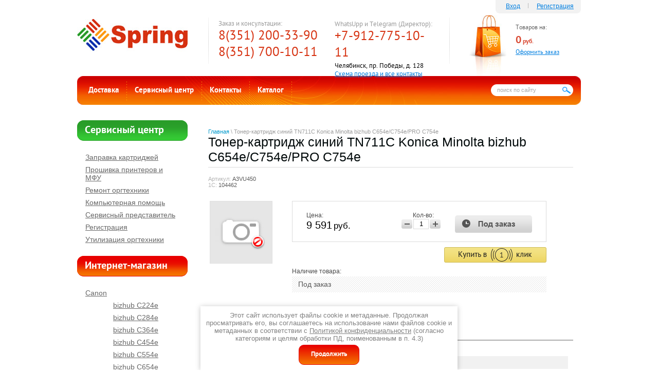

--- FILE ---
content_type: text/html; charset=utf-8
request_url: https://km74.ru/magazin/product/239546803
body_size: 11595
content:

<!doctype html> 
<!--[if lt IE 7 ]> <html lang="ru" class="ie6 ltie9 ltie8 ltie7"> <![endif]-->
<!--[if IE 7 ]>    <html lang="ru" class="ie7 ltie9 ltie8"> <![endif]-->
<!--[if IE 8 ]>    <html lang="ru" class="ie8 ltie9"> <![endif]-->
<!--[if IE 9 ]>    <html lang="ru" class="ie9"> <![endif]-->
<!--[if (gt IE 9)|!(IE)]><!--> <html lang="ru" class="no-js"> <!--<![endif]-->
<head>
<meta name="google-site-verification" content="dhyD3sxhB-sTgA7YVgHcWTw1SDjv2ygDP_APMLxWgR8" />
<meta charset="utf-8">
<meta name="robots" content="all"/>
<meta name="description" content="Тонер-картридж синий TN711C Konica Minolta bizhub C654e/C754e/PRO C754e" />
<meta name="keywords" content="Тонер-картридж синий TN711C Konica Minolta bizhub C654e/C754e/PRO C754e" />
<meta name="SKYPE_TOOLBAR" content="SKYPE_TOOLBAR_PARSER_COMPATIBLE" />
<title>Тонер-картридж синий TN711C Konica Minolta bizhub C654e/C754e/PRO C754e</title>
<!-- assets.top -->
<meta property="og:title" content="Тонер-картридж синий TN711C Konica Minolta bizhub C654e/C754e/PRO C754e">
<meta name="twitter:title" content="Тонер-картридж синий TN711C Konica Minolta bizhub C654e/C754e/PRO C754e">
<meta property="og:description" content="Тонер-картридж синий TN711C Konica Minolta bizhub C654e/C754e/PRO C754e">
<meta name="twitter:description" content="Тонер-картридж синий TN711C Konica Minolta bizhub C654e/C754e/PRO C754e">
<meta property="og:type" content="website">
<meta property="og:url" content="https://km74.ru/magazin/product/239546803">
<meta name="twitter:card" content="summary">
<!-- /assets.top -->

<link rel="stylesheet" type="text/css" href="/t/v207/images/styles.css"  />
<!--[if lt IE 10]>
<link href="/t/v207/images/style_ie_7_8_9.css" rel="stylesheet" type="text/css">
<![endif]-->
<link href="/g/shop2/shop2.css" rel="stylesheet" type="text/css" />
<link href="/g/shop2/comments/comments.less.css" rel="stylesheet" type="text/css" />
<link rel="stylesheet" type="text/css" href="/g/shop2/elements.less.css">

	<script type="text/javascript" src="/g/jquery/jquery-1.7.2.min.js" charset="utf-8"></script>


<script type="text/javascript" src="/g/shop2/shop2.packed.js"></script>
<script type="text/javascript" src="/g/printme.js" charset="utf-8"></script>
<script type="text/javascript" src="/g/no_cookies.js" charset="utf-8"></script>
<script type="text/javascript" src="/g/shop2v2/default/js/baron.min.js"></script>
<script type="text/javascript" src="/g/shop2/shop2custom.js" charset="utf-8"></script>
<script type="text/javascript" src="/g/shop2/disable.params.shop2.js" charset="utf-8"></script>
<script type="text/javascript">
	shopClient.uri = '/magazin';
	shopClient.mode = 'product';
        	shop2.apiHash = {"getPromoProducts":"2cc2c6751722cc71047672303c07e87e","cartAddItem":"753116cb8d058cb94a247f6ac15b7804","getSearchMatches":"3a2729b8b34508c7af8be7ddea540fde","getFolderCustomFields":"001c74d3bc0e7677128f2fb8c8c90589","getProductListItem":"465405ae1a85ec03a560b2e89f7345a5","cartRemoveItem":"6e0cfd90e1ae09c6324a3cfc386d936b","cartUpdate":"ac8f668a0a3d322fd3d3c091770716cf","cartRemoveCoupon":"c6202ccf8653a3d11814082a4ff5ed16","cartAddCoupon":"445c511f9791c9e6d444a36a79239454","deliveryCalc":"3ecb6e2703e574be8656c14f79245024","printOrder":"9b25a648255fc64adcaf555adef3a4fb","cancelOrder":"e1e9e9f380285364f3196c69672d4c3e","cancelOrderNotify":"fb73583ea3b3614aeffe13d7b1ccdbf9","repeatOrder":"6a8d6e251ac6fe47982d7158b213fd6e","paymentMethods":"d9735536fbf8e67b1e8ce5af6faa2fbf","compare":"0eb28b0c1ecd9d1ccf94ea911bbc45c5"};
</script><script src="/g/s3/misc/includeform/0.0.1//s3.includeform.js"></script>
<script src="/t/v207/images/jquery.popover.min.js"></script>
<script src="/t/v207/images/one_click.js"></script>
<script type="text/javascript" src="/t/v207/images/modernizr_2_6_1.js"></script>

<link rel='stylesheet' type='text/css' href='/shared/highslide-4.1.13/highslide.min.css'/>
<script type='text/javascript' src='/shared/highslide-4.1.13/highslide.packed.js'></script>
<script type='text/javascript'>
hs.graphicsDir = '/shared/highslide-4.1.13/graphics/';
hs.outlineType = null;
hs.showCredits = false;
hs.lang={cssDirection:'ltr',loadingText:'Загрузка...',loadingTitle:'Кликните чтобы отменить',focusTitle:'Нажмите чтобы перенести вперёд',fullExpandTitle:'Увеличить',fullExpandText:'Полноэкранный',previousText:'Предыдущий',previousTitle:'Назад (стрелка влево)',nextText:'Далее',nextTitle:'Далее (стрелка вправо)',moveTitle:'Передвинуть',moveText:'Передвинуть',closeText:'Закрыть',closeTitle:'Закрыть (Esc)',resizeTitle:'Восстановить размер',playText:'Слайд-шоу',playTitle:'Слайд-шоу (пробел)',pauseText:'Пауза',pauseTitle:'Приостановить слайд-шоу (пробел)',number:'Изображение %1/%2',restoreTitle:'Нажмите чтобы посмотреть картинку, используйте мышь для перетаскивания. Используйте клавиши вперёд и назад'};</script>

            <!-- 46b9544ffa2e5e73c3c971fe2ede35a5 -->
            <script src='/shared/s3/js/lang/ru.js'></script>
            <script src='/shared/s3/js/common.min.js'></script>
        <link rel='stylesheet' type='text/css' href='/shared/s3/css/calendar.css' /><link rel="icon" href="/favicon.ico" type="image/x-icon">

<!--s3_require-->
<link rel="stylesheet" href="/g/basestyle/1.0.1/user/user.css" type="text/css"/>
<link rel="stylesheet" href="/g/basestyle/1.0.1/user/user.blue.css" type="text/css"/>
<script type="text/javascript" src="/g/basestyle/1.0.1/user/user.js" async></script>
<!--/s3_require-->



<script src="/g/s3/shop2/popup/0.0.1/s3.shop2.popup.js"></script></script>
<script>
	$(function() {
		$.s3Shop2Popup();
	});
</script>


</head>
<body>
<div class="site-wrap">
  <header>
    <div class="site-logo"><a href="http://km74.ru"><img src="/t/v207/images/logo.jpg" alt="" /></a></div>
    <div class="phone-top-box">
          <p>Заказ и консультации:<br />
<span class="phone-top">8(351) 200-33-90</span></p>
<span class="phone-top">8(351) 700-10-11</span>

<p>&nbsp;</p>
        </div>    <div class="address-top">
          <p>WhatsUpp и Telegram (Директор):<br />
<span class="phone-top">+7-912-775-10-11</span></p>

<p><span class="red-address" style="color: #000000; font-size: 10pt;">Челябинск, пр. Победы, д. 128</span></p>

<p><a href="/contact">Схема проезда и все контакты</a></p>

<p>&nbsp;</p>
        </div>    <div class="cart" id="shop2-cart-preview">
      <p class="sum" id="mags">Товаров на: <br>
      <span id="cart_total">0 </span> <span class="rub">руб.</span></p>
      <p class="order"><a href="/magazin/cart">Оформить заказ</a></p>
      <div class="added-to-cart" id="shop-added">Добавлено в корзину</div>
    </div>
        <div class="login-box">
          <span class="enter"><a href="/vhod">Вход</a></span><a href="/vhod/register">Регистрация</a>
        </div>
        <div class="search">
            <form action="/search" id="search-form">
                <input type="text" name="search" id="search-text" onBlur="this.value=this.value==''?'поиск по сайту':this.value" onFocus="this.value=this.value=='поиск по сайту'?'':this.value;" value="поиск по сайту" />
                <input type="submit" id="search-button"  value="" />
            <re-captcha data-captcha="recaptcha"
     data-name="captcha"
     data-sitekey="6LcYvrMcAAAAAKyGWWuW4bP1De41Cn7t3mIjHyNN"
     data-lang="ru"
     data-rsize="invisible"
     data-type="image"
     data-theme="light"></re-captcha></form> 
        </div>
          <nav class="menu-top-box">
        <ul class="menu-top">
                                           <li><a href="/dostavka" >Доставка</a></li>
                                                       <li><a href="http://km74.ru/service" >Сервисный центр</a></li>
                                                       <li><a href="/contact" >Контакты</a></li>
                                                       <li><a href="http://km74.ru/" >Каталог</a></li>
                                </ul>
    </nav>
          </header>
    <div class="site-content-wrap">
      <div class="site-content">
        <div class="site-content-middle">
                        <div class="site-path"><a href="/">Главная</a> \ Тонер-картридж синий TN711C Konica Minolta bizhub C654e/C754e/PRO C754e</div>          <h1>Тонер-картридж синий TN711C Konica Minolta bizhub C654e/C754e/PRO C754e</h1>
      
          <div class="content-box">


<script type="text/javascript">
    if ( typeof jQuery == "undefined") {
        document.write('<' + 'script type="text/javascript" charset="utf-8" ' + 'src="/shared/s3/js/jquery-1.7.2.min.js"' + '><' + '/script>');
    }
</script>



<script type="text/javascript">
//<![CDATA[
    shop2.product.init({
    'refs'    : {"194027803":{"nalichie_tovara":{"7433803":["239546803"]}}},
    'apiHash' : {"getPromoProducts":"2cc2c6751722cc71047672303c07e87e","cartAddItem":"753116cb8d058cb94a247f6ac15b7804","getSearchMatches":"3a2729b8b34508c7af8be7ddea540fde","getFolderCustomFields":"001c74d3bc0e7677128f2fb8c8c90589","getProductListItem":"465405ae1a85ec03a560b2e89f7345a5","cartRemoveItem":"6e0cfd90e1ae09c6324a3cfc386d936b","cartUpdate":"ac8f668a0a3d322fd3d3c091770716cf","cartRemoveCoupon":"c6202ccf8653a3d11814082a4ff5ed16","cartAddCoupon":"445c511f9791c9e6d444a36a79239454","deliveryCalc":"3ecb6e2703e574be8656c14f79245024","printOrder":"9b25a648255fc64adcaf555adef3a4fb","cancelOrder":"e1e9e9f380285364f3196c69672d4c3e","cancelOrderNotify":"fb73583ea3b3614aeffe13d7b1ccdbf9","repeatOrder":"6a8d6e251ac6fe47982d7158b213fd6e","paymentMethods":"d9735536fbf8e67b1e8ce5af6faa2fbf","compare":"0eb28b0c1ecd9d1ccf94ea911bbc45c5"},
    'verId'   : 120522
});
// ]]>
</script>



   
        
                                                     
                
<form class="tpl-product shop2-product-item"  method="post" action="/magazin?mode=cart&action=add" accept-charset="utf-8"
onsubmit="shopClient.addItem(this, '753116cb8d058cb94a247f6ac15b7804', '120522', this.kind_id.value, this.amount.value,this.elements.submit, 'shop2-cart-preview'); return false;">
    <input type="hidden" name="kind_id" value="239546803"/>
    <input type="hidden" name="product_id" value="194027803"/>
    <input type="hidden" name="meta" value='{&quot;nalichie_tovara&quot;:&quot;7433803&quot;}'/>
        <div class="product-code">
        Артикул: <span>A3VU450</span><br/>
        1С: <span>104462</span>
    </div>
        <div class="product-clear"></div>
    <div class="product-wrap">
        <div class="product-left-bar">
            <div style="min-width:120px; min-height:120px;">
                <div class="product-image  no-image" style="width:120px; height:120px;">
                                    </div>
                                            </div>
        </div>
        <div class="product-right-bar">
            <div class="product-bot">
                               
                                <div class="product-price">
                    Цена:
                    <br />
                                        <span>9&nbsp;591</span> <em>руб.</em>
                </div>
                <div class="product-amount">
                    Кол-во:
                    <br />
                    <span class="product-amount-button p-minus"></span>
                    <input type="text" name="amount" value="1" />
                    <span class="product-amount-button p-plus"></span>
                </div>
                <div class="buy-button">
                  <button type="submit" name="submit" value="Купить"  class="product-buy" title="Предзаказ"><span class="onrequest"></span></button>
                </div>
                <div class="product-clear"></div>
                
            </div>
            <div class="one_click_div"><button class="one_click_btn" type="button" data-url="/click_order" data-name="Тонер-картридж синий TN711C Konica Minolta bizhub C654e/C754e/PRO C754e" data-page="http://km74.ru/magazin/product/239546803">Купить в 1 клик</button></div>
            							
									
																																											<div class="product-options-tit">Наличие товара:</div>
							<div class="product-options">
								Под заказ
							</div>
																								            
        </div>
        <div class="product-clear"></div>
    </div>
<re-captcha data-captcha="recaptcha"
     data-name="captcha"
     data-sitekey="6LcYvrMcAAAAAKyGWWuW4bP1De41Cn7t3mIjHyNN"
     data-lang="ru"
     data-rsize="invisible"
     data-type="image"
     data-theme="light"></re-captcha></form>

<div class="product-desc">
	<div class="shop-tabs">
		<ul class="shop-tabs-nav">
			
							<li>
					<a href="#tabs-2">Параметры</a>
				</li>
			
			
								</ul>

		<div class="product-clear"></div>

		
					<div class="shop-tab shop2-product-item-params" id="tabs-2">
				<table class="shop2-product-params-list" border="0" cellspacing="0" cellpadding="0"><tr class="even"><th>Наличие&nbsp;товара</th><td>Под заказ</td></tr></table>
				<div class="product-clear"></div>
			</div>
		
		
		
		
	</div>
</div>
<div class="comments">
	
	
	
			    
		
			<div class="tpl-block-header">Оставьте отзыв</div>

			<div class="tpl-info">
				Заполните обязательные поля <span class="tpl-required">*</span>.
			</div>

			<form action="" method="post" class="tpl-form comments-form">
															<input type="hidden" name="comment_id" value="" />
														 

						<div class="tpl-field">
							<label class="tpl-title" for="d[1]">
								Имя:
																	<span class="tpl-required">*</span>
																							</label>
							
							<div class="tpl-value">
																	<input type="text" size="40" name="author_name" maxlength="" value ="" />
															</div>

							
						</div>
														 

						<div class="tpl-field">
							<label class="tpl-title" for="d[1]">
								E-mail:
																							</label>
							
							<div class="tpl-value">
																	<input type="text" size="40" name="author" maxlength="" value ="" />
															</div>

							
						</div>
														 

						<div class="tpl-field">
							<label class="tpl-title" for="d[1]">
								Комментарий:
																	<span class="tpl-required">*</span>
																							</label>
							
							<div class="tpl-value">
																	<textarea cols="55" rows="10" name="text"></textarea>
															</div>

							
						</div>
														 

						<div class="tpl-field">
							<label class="tpl-title" for="d[1]">
								Оценка:
																							</label>
							
							<div class="tpl-value">
																	
																			<div class="tpl-stars">
											<span>1</span>
											<span>2</span>
											<span>3</span>
											<span>4</span>
											<span>5</span>
											<input name="rating" type="hidden" value="0" />
										</div>
									
															</div>

							
						</div>
													<div style="margin: 5px;" class="ors-privacy-checkbox">
			        <label>
			            <input required type="checkbox" class="auth_reg" name="rating" value="1"  />
			                <span>Я выражаю <a href="/register/agreement">согласие на передачу и обработку персональных данных</a> 
			                        в соответствии с <a href="/politika-konfidencialnosti">Политикой конфиденциальности</a>                         (согласно категориям и целям, поименованным в п. 4.2.1)
			                <span class="field-required-mark"> *</span></span>
			        </label>
			    </div>

				<div class="tpl-field">
					<input type="submit" class="tpl-button tpl-button-big" value="Отправить" />
				</div>

			<re-captcha data-captcha="recaptcha"
     data-name="captcha"
     data-sitekey="6LcYvrMcAAAAAKyGWWuW4bP1De41Cn7t3mIjHyNN"
     data-lang="ru"
     data-rsize="invisible"
     data-type="image"
     data-theme="light"></re-captcha></form>
		
	</div>

<br />
<div class="shop2-back">
    <a rel="nofollow" href="javascript:shopClient.back()"><span>Назад</span></a>  
</div>    
    
</div> 
        </div>
        </div>
    
        <aside class="left-sidebar">
                        <div class="menu-left-name">Сервисный центр</div>
        <nav class="menu-left-box">
            <ul class="menu-left">
                                                <li class="level1"><a href="/zapravka" >Заправка картриджей</a></li>
                                                <li class="level1"><a href="/proshivka_printerov_i_mfu" >Прошивка принтеров и МФУ</a></li>
                                                <li class="level1"><a href="/remont" >Ремонт оргтехники</a></li>
                                                <li class="level1"><a href="/compsupport" >Компьютерная помощь</a></li>
                                                <li class="level1"><a href="/service-predstavitel" >Сервисный представитель</a></li>
                                                <li class="level1"><a href="/registraciya" >Регистрация</a></li>
                                                <li class="level1"><a href="/utilizatsiya-orgtekhniki" >Утилизация оргтехники</a></li>
                                
            </ul>
        </nav>
                          
                        <div class="shop-name">Интернет-магазин</div>
        <ul class="shop-folders">
                                        <li class="level-1"><a href="/magazin/folder/canon">Canon</a></li>
                                                  <li class="level-2" style="padding-left:39px;"><a href="/magazin/folder/bizhub-c224e">bizhub C224e</a></li>
                                                  <li class="level-2" style="padding-left:39px;"><a href="/magazin/folder/bizhub-c284e">bizhub C284e</a></li>
                                                  <li class="level-2" style="padding-left:39px;"><a href="/magazin/folder/bizhub-c364e">bizhub C364e</a></li>
                                                  <li class="level-2" style="padding-left:39px;"><a href="/magazin/folder/bizhub-c454e">bizhub C454e</a></li>
                                                  <li class="level-2" style="padding-left:39px;"><a href="/magazin/folder/bizhub-c554e">bizhub C554e</a></li>
                                                  <li class="level-2" style="padding-left:39px;"><a href="/magazin/folder/bizhub-c654e">bizhub C654e</a></li>
                                                  <li class="level-2" style="padding-left:39px;"><a href="/magazin/folder/bizhub-c754e">bizhub C754e</a></li>
                                                  <li class="level-2" style="padding-left:39px;"><a href="/magazin/folder/bizhub-224e">bizhub 224e</a></li>
                                                  <li class="level-2" style="padding-left:39px;"><a href="/magazin/folder/bizhub-284e">bizhub 284e</a></li>
                                                  <li class="level-2" style="padding-left:39px;"><a href="/magazin/folder/bizhub-364e">bizhub 364e</a></li>
                                                  <li class="level-2" style="padding-left:39px;"><a href="/magazin/folder/bizhub-454e">bizhub 454e</a></li>
                                                  <li class="level-2" style="padding-left:39px;"><a href="/magazin/folder/bizhub-554e">bizhub 554e</a></li>
                                                  <li class="level-2" style="padding-left:39px;"><a href="/magazin/folder/bizhub-654e">bizhub 654e</a></li>
                                                  <li class="level-2" style="padding-left:39px;"><a href="/magazin/folder/bizhub-754e">bizhub 754e</a></li>
                                                  <li class="level-2" style="padding-left:39px;"><a href="/magazin/folder/bizhub-185">bizhub 185</a></li>
                                                  <li class="level-2" style="padding-left:39px;"><a href="/magazin/folder/bizhub-215">bizhub 215</a></li>
                                                  <li class="level-2" style="padding-left:39px;"><a href="/magazin/folder/bizhub-3300p">bizhub 3300P</a></li>
                                                  <li class="level-2" style="padding-left:39px;"><a href="/magazin/folder/bizhub-4000p">bizhub 4000P</a></li>
                                                  <li class="level-2" style="padding-left:39px;"><a href="/magazin/folder/bizhub-4700p">bizhub 4700P</a></li>
                                                  <li class="level-2" style="padding-left:39px;"><a href="/magazin/folder/bizhub-3320">bizhub 3320</a></li>
                                                  <li class="level-2" style="padding-left:39px;"><a href="/magazin/folder/bizhub-4020">bizhub 4020</a></li>
                                                  <li class="level-2" style="padding-left:39px;"><a href="/magazin/folder/bizhub-25e">bizhub 25e</a></li>
                                                  <li class="level-2" style="padding-left:39px;"><a href="/magazin/folder/bizhub-4050">bizhub 4050</a></li>
                                                  <li class="level-2" style="padding-left:39px;"><a href="/magazin/folder/bizhub-4750">bizhub 4750</a></li>
                                                  <li class="level-2" style="padding-left:39px;"><a href="/magazin/folder/bizhub-c35p">bizhub C35P</a></li>
                                                  <li class="level-2" style="padding-left:39px;"><a href="/magazin/folder/bizhub-c25">bizhub C25</a></li>
                                                  <li class="level-2" style="padding-left:39px;"><a href="/magazin/folder/bizhub-c3350">bizhub C3350</a></li>
                                                  <li class="level-2" style="padding-left:39px;"><a href="/magazin/folder/bizhub-c3850">bizhub C3850</a></li>
                                                  <li class="level-2" style="padding-left:39px;"><a href="/magazin/folder/bizhub-c227">bizhub C227</a></li>
                                                  <li class="level-2" style="padding-left:39px;"><a href="/magazin/folder/bizhub-c287">bizhub C287</a></li>
                                                  <li class="level-2" style="padding-left:39px;"><a href="/magazin/folder/bizhub-c258">bizhub C258</a></li>
                                                  <li class="level-2" style="padding-left:39px;"><a href="/magazin/folder/bizhub-c308">bizhub C308</a></li>
                                                  <li class="level-2" style="padding-left:39px;"><a href="/magazin/folder/bizhub-c368">bizhub C368</a></li>
                                                  <li class="level-2" style="padding-left:39px;"><a href="/magazin/folder/bizhub-c3110">bizhub C3110</a></li>
                                                  <li class="level-2" style="padding-left:39px;"><a href="/magazin/folder/bizhub-c3100p">bizhub C3100P</a></li>
                                                  <li class="level-2" style="padding-left:39px;"><a href="/magazin/folder/bizhub-c3351">bizhub C3351</a></li>
                                                  <li class="level-2" style="padding-left:39px;"><a href="/magazin/folder/bizhub-c3851">bizhub C3851</a></li>
                                                  <li class="level-2" style="padding-left:39px;"><a href="/magazin/folder/bizhub-c3851fs">bizhub C3851FS</a></li>
                                                  <li class="level-2" style="padding-left:39px;"><a href="/magazin/folder/bizhub-c458">bizhub C458</a></li>
                                                  <li class="level-2" style="padding-left:39px;"><a href="/magazin/folder/bizhub-c558">bizhub C558</a></li>
                                                  <li class="level-2" style="padding-left:39px;"><a href="/magazin/folder/bizhub-c658">bizhub C658</a></li>
                                                  <li class="level-2" style="padding-left:39px;"><a href="/magazin/folder/bizhub-226">bizhub 226</a></li>
                                                  <li class="level-2" style="padding-left:39px;"><a href="/magazin/folder/bizhub-266">bizhub 266</a></li>
                                                  <li class="level-2" style="padding-left:39px;"><a href="/magazin/folder/bizhub-306">bizhub 306</a></li>
                                                  <li class="level-2" style="padding-left:39px;"><a href="/magazin/folder/bizhub-227">bizhub 227</a></li>
                                                  <li class="level-2" style="padding-left:39px;"><a href="/magazin/folder/bizhub-287">bizhub 287</a></li>
                                                  <li class="level-2" style="padding-left:39px;"><a href="/magazin/folder/bizhub-367">bizhub 367</a></li>
                                                  <li class="level-2" style="padding-left:39px;"><a href="/magazin/folder/bizhub-308">bizhub 308</a></li>
                                                  <li class="level-2" style="padding-left:39px;"><a href="/magazin/folder/bizhub-368">bizhub 368</a></li>
                                                  <li class="level-2" style="padding-left:39px;"><a href="/magazin/folder/bizhub-458">bizhub 458</a></li>
                                                  <li class="level-2" style="padding-left:39px;"><a href="/magazin/folder/bizhub-558">bizhub 558</a></li>
                                                  <li class="level-2" style="padding-left:39px;"><a href="/magazin/folder/bizhub-3301p">bizhub 3301P</a></li>
                                                  <li class="level-2" style="padding-left:39px;"><a href="/magazin/folder/bizhub-4000p-1">bizhub 4000P</a></li>
                                                  <li class="level-2" style="padding-left:39px;"><a href="/magazin/folder/bizhub-4700p-1">bizhub 4700P</a></li>
                                                  <li class="level-2" style="padding-left:39px;"><a href="/magazin/folder/bizhub-165">bizhub 165</a></li>
                                                  <li class="level-2" style="padding-left:39px;"><a href="/magazin/folder/old-konica-minolta">Снятые с производства</a></li>
                                                  <li class="level-2" style="padding-left:39px;"><a href="/magazin/folder/bizhub-211">bizhub 211</a></li>
                                                    <li class="level-1"><a href="/magazin/folder/unichtozhiteli-dokumentov">Уничтожители документов</a></li>
                                                    <li class="level-1"><a href="/magazin/folder/laminatory">Ламинаторы</a></li>
                                                    <li class="level-1"><a href="/magazin/folder/plenka-dlya-laminirovaniya">Пленка для ламинирования</a></li>
                                                    <li class="level-1"><a href="/magazin/folder/broshyurovschiki">Брошюровщики</a></li>
                                                    <li class="level-1"><a href="/magazin/folder/folga-dlya-tisneniya">Фольга для тиснения</a></li>
                                                    <li class="level-1"><a href="/magazin/folder/oblozhki-dlya-perepleta">Обложки для переплета</a></li>
                                                    <li class="level-1"><a href="/magazin/folder/pruzhiny-dlya-perepleta">Пружины для переплета</a></li>
                                                    <li class="level-1"><a href="/magazin/folder/gilotiny-dlya-bumagi">Гильотины для бумаги</a></li>
                                                    <li class="level-1"><a href="/magazin/folder/rezaki-dlya-bumagi">Резаки для бумаги</a></li>
                                                    <li class="level-1"><a href="/magazin/folder/obrezchiki-uglov">Обрезчики углов</a></li>
                                                    <li class="level-1"><a href="/magazin/folder/narezchiki-vizitok">Нарезчики визиток</a></li>
                                                    <li class="level-1"><a href="/magazin/folder/dyrokoly">Дыроколы</a></li>
                                                    <li class="level-1"><a href="/magazin/folder/arhiv-pereplet">Архив переплет</a></li>
                                                    <li class="level-1"><a href="/magazin/folder/bigovschiki-perforatory">Биговщики, перфораторы</a></li>
                                                    <li class="level-1"><a href="/magazin/folder/rigel">Для календарей (Ригель, курсоры)</a></li>
                                                    <li class="level-1"><a href="/magazin/folder/termokleevaya-mashina">Термоклеевые машины</a></li>
                                                    <li class="level-1"><a href="/magazin/folder/bukletmeykery">Буклетмейкеры</a></li>
                                                    <li class="level-1"><a href="/magazin/folder/23128003">Специальные предложения</a></li>
                                                    <li class="level-1"><a href="/magazin/folder/rasprodazha-oborudovaniya">Распродажа оборудования</a></li>
                                                    <li class="level-1"><a href="/magazin/folder/shkolnye-i-ofisnye-doski">Школьные и офисные доски</a></li>
                                                    <li class="level-1"><a href="/magazin/folder/rashodnye-materialy-konica-minolta">Расходные материалы Konica Minolta</a></li>
                                                    <li class="level-1"><a href="/magazin/folder/dlya-kalendarej-rigel">Для календарей (Ригель</a></li>
                                                    <li class="level-1"><a href="/magazin/folder/kursory">курсоры)</a></li>
                                                    <li class="level-1"><a href="/magazin/folder/bigovshchiki">Биговщики</a></li>
                                                    <li class="level-1"><a href="/magazin/folder/perforatory">перфораторы</a></li>
                                                    <li class="level-1"><a href="/magazin/folder/monohromnye-lazernye-printery">Монохромные лазерные принтеры</a></li>
                                                    <li class="level-1"><a href="/magazin/folder/polnocvetnye-lazernye-printery">Полноцветные лазерные принтеры</a></li>
                                </ul>
              
                        
                        <section class="news-box">
                <div class="news-name">Новости</div>
                 
                  
                <article class="news-wrap">
                    <time  datetime="2013-05-03" class="news-date"><span class="day">03</span> <br>05.13</time>
                    <div class="news-title"><a href="/news/news_post/programma-obmena-kartridzhey-brother">Программа обмена картриджей Brother</a></div>
                    <div class="news-note"><p>У нас появилась новая услуга для владельцев МФУ Brother DCP7057R. Теперь можно обменять пустой <a href="/magazin/product/toner-kartridzh-brother-dcp7057r-tn2090">картридж TN2090</a> на восстановленный.&nbsp;</p></div>
                </article>
                                 
                  
                <article class="news-wrap">
                    <time  datetime="2013-02-26" class="news-date"><span class="day">26</span> <br>02.13</time>
                    <div class="news-title"><a href="/news/news_post/v-nashem-kataloge-poyavilis-duplikatory-riso">В нашем каталоге появились дупликаторы Riso</a></div>
                    <div class="news-note"></div>
                </article>
                                 
                                 
                                 
                                   
            </section>
                          
        <div class="vote-box">
            <div class="vote-title">Опрос</div>
            <div class="vote-wrap">
                            </div>
        </div>

            
            <div class="informer"></div>
        </aside>
  </div>
    <nav class="menu-bottom-box"> 
         <table class="menu-bottom">
  <tr>
                        <td><ul class="level1-1"><li >
            <a href="/magazin"><span>Интернет-магазин</span></a>
                                      <ul>
                                <li>
            <a href="http://km74.ru/dostavka"><span>Доставка по России</span></a>
                                  </li>
                                <li>
            <a href="/stati"><span>Статьи</span></a>
                                                        </li></ul></td>                                              <td><ul class="level1-2"><li >
            <a href="/about"><span>О Компании</span></a>
                                      <ul>
                                <li>
            <a href="/brother"><span>Brother в Челябинске</span></a>
                                  </li>
                                <li>
            <a href="http://km74.ru/board"><span>Отзывы покупателей</span></a>
                                  </li>
                                <li>
            <a href="http://km74.ru/news"><span>Новости</span></a>
                                  </li>
                                <li>
            <a href="http://km74.ru/contact"><span>Контакты</span></a>
                                                        </li></ul></td>                                              <td><ul class="level1-3"><li >
            <a href="/gotovye-resheniya"><span>Готовые решения</span></a>
                                      <ul>
                                <li>
            <a href="/kopicentr-pod-klyuch"><span>Копицентр «под ключ»</span></a>
                                  </li>
                                <li>
            <a href="/arenda-bizhub-c224"><span>Аренда bizhub C224</span></a>
                                  </li>
                                <li>
            <a href="/autsorsing-pechati"><span>Аутсорсинг печати</span></a>
                                                        </li></ul></td>                                              <td><ul class="level1-4"><li >
            <a href="http://km74.ru/service"><span>Сервисный центр</span></a>
                                      <ul>
                                <li>
            <a href="http://km74.ru/zapravka"><span>Заправка картриджей в Челябинске</span></a>
                                  </li>
                                <li>
            <a href="http://km74.ru/remont"><span>Ремонт оргтехники</span></a>
                                                        </li></ul></td>                                              <td><ul class="level1-1"><li >
            <a href="http://km74.ru/magazin"><span>Интернет-магазин</span></a>
         </tr></table>
 
  </nav> 
      
  <div class="clear-footer"></div>
</div>

<footer>
  <div class="site-name-bottom">  &copy; 2010 - 2026 Спринг
  <br><a class="privacy_policy" href="/politika-konfidencialnosti">Политика конфиденциальности</a></div>
  <div class="site-counters"><!-- Yandex.Metrika counter -->
<script type="text/javascript" >
   (function(m,e,t,r,i,k,a){m[i]=m[i]||function(){(m[i].a=m[i].a||[]).push(arguments)};
   m[i].l=1*new Date();k=e.createElement(t),a=e.getElementsByTagName(t)[0],k.async=1,k.src=r,a.parentNode.insertBefore(k,a)})
   (window, document, "script", "https://mc.yandex.ru/metrika/tag.js", "ym");

   ym(87288878, "init", {
        clickmap:true,
        trackLinks:true,
        accurateTrackBounce:true,
        webvisor:true,
        ecommerce:"dataLayer"
   });
</script>
<noscript><div><img src="https://mc.yandex.ru/watch/87288878" style="position:absolute; left:-9999px;" alt="" /></div></noscript>
<!-- /Yandex.Metrika counter -->


<script type="text/javascript" language="JavaScript" src="http://reformal.ru/tab6.js"></script><noscript><a href="http://km74.reformal.ru">Спринг feedback </a> <a href="http://reformal.ru"><img src="http://reformal.ru/i/logo.gif" /></a></noscript>



<a href="http://clck.yandex.ru/redir/dtype=stred/pid=47/cid=1248/*http://market.yandex.ru/grade-shop.xml?shop_id=38270"><img src="http://clck.yandex.ru/redir/dtype=stred/pid=47/cid=1248/*http://img.yandex.ru/market/informer12.png" border="0" alt="Оцените качество магазина km74.ru на Яндекс.Маркете." /></a>


<link rel="shortcut icon" href="/f/favicon.ico">

<!--Openstat--><span id="openstat2082761"></span><script type="text/javascript">
var openstat = { counter: 2082761, image: 5012, next: openstat }; document.write(unescape("%3Cscript%20src=%22http" +
(("https:" == document.location.protocol) ? "s" : "") +
"://openstat.net/cnt.js%22%20defer=%22defer%22%3E%3C/script%3E"));
</script><!--/Openstat-->

<!-- Yandex.Metrika counter -->
<script type="text/javascript">
(function (d, w, c) {
    (w[c] = w[c] || []).push(function() {
        try {
            w.yaCounter851654 = new Ya.Metrika({id:851654, enableAll: true, webvisor:true});
        } catch(e) { }
    });
    
    var n = d.getElementsByTagName("script")[0],
        s = d.createElement("script"),
        f = function () { n.parentNode.insertBefore(s, n); };
    s.type = "text/javascript";
    s.async = true;
    s.src = (d.location.protocol == "https:" ? "https:" : "http:") + "//mc.yandex.ru/metrika/watch.js";

    if (w.opera == "[object Opera]") {
        d.addEventListener("DOMContentLoaded", f);
    } else { f(); }
})(document, window, "yandex_metrika_callbacks");
</script>
<noscript><div><img src="//mc.yandex.ru/watch/851654" style="position:absolute; left:-9999px;" alt="" /></div></noscript>
<!-- /Yandex.Metrika counter -->

<!--LiveInternet counter--><script type="text/javascript"><!--
document.write("<a href='http://www.liveinternet.ru/click' "+
"target=_blank><img src='//counter.yadro.ru/hit?t11.2;r"+
escape(document.referrer)+((typeof(screen)=="undefined")?"":
";s"+screen.width+"*"+screen.height+"*"+(screen.colorDepth?
screen.colorDepth:screen.pixelDepth))+";u"+escape(document.URL)+
";h"+escape(document.title.substring(0,80))+";"+Math.random()+
"' alt='' title='LiveInternet: показано число просмотров за 24"+
" часа, посетителей за 24 часа и за сегодня' "+
"border='0' width='88' height='31'><\/a>")
//--></script><!--/LiveInternet-->

<!--Rating@Mail.ru counter-->
<script language="javascript"><!--
d=document;var a='';a+=';r='+escape(d.referrer);js=10;//--></script>
<script language="javascript1.1"><!--
a+=';j='+navigator.javaEnabled();js=11;//--></script>
<script language="javascript1.2"><!--
s=screen;a+=';s='+s.width+'*'+s.height;
a+=';d='+(s.colorDepth?s.colorDepth:s.pixelDepth);js=12;//--></script>
<script language="javascript1.3"><!--
js=13;//--></script><script language="javascript" type="text/javascript"><!--
d.write('<a href="http://top.mail.ru/jump?from=1814010" target="_top">'+
'<img src="http://dd.ca.bb.a1.top.mail.ru/counter?id=1814010;t=69;js='+js+
a+';rand='+Math.random()+'" alt="Рейтинг@Mail.ru" border="0" '+
'height="31" width="38"><\/a>');if(11<js)d.write('<'+'!-- ');//--></script>
<noscript><a target="_top" href="http://top.mail.ru/jump?from=1814010">
<img src="http://dd.ca.bb.a1.top.mail.ru/counter?js=na;id=1814010;t=69" 
height="31" width="38" border="0" alt="Рейтинг@Mail.ru"></a></noscript>
<script language="javascript" type="text/javascript"><!--
if(11<js)d.write('--'+'>');//--></script>
<!--// Rating@Mail.ru counter-->


<!-- begin of Top100 code -->
<script id="top100Counter" type="text/javascript" src="http://counter.rambler.ru/top100.jcn?2135978"></script><noscript><img src="http://counter.rambler.ru/top100.cnt?2135978" alt="" width="1" height="1" border="0"/></noscript>
<!-- end of Top100 code -->






<script type="text/javascript">document.write('<script type="text/javascript" charset="utf-8" async="true" id="onicon_loader" src="http://cp.onicon.ru/js/simple_loader.js?site_id=5100cc9272d22c780500442f&' + (new Date).getTime() + '"></scr' + 'ipt>');</script>

<meta name="google-site-verification" content="ET0ydQcFiSNEirbWJwu_Wa_GuCw-ql4hf4i_LarttTw" />

<meta name="yandex-verification" content="95c455e36abf8e71" />
<!--__INFO2026-01-18 01:55:06INFO__-->
</div>
      <div class="phone-bottom"><p>8(351) 200-33-90</p></div></footer>
<link rel="stylesheet" href="/t/v207/images/css/ors_privacy.scss.css">
<script src="/t/v207/images/js/ors_privacy.js"></script>

<div class="cookies-warning cookies-block-js">
	<div class="cookies-warning__body">
		Этот сайт использует файлы cookie и метаданные. 
Продолжая просматривать его, вы соглашаетесь на использование нами файлов cookie и метаданных в соответствии 
с <a target="_blank" href="/politika-konfidencialnosti">Политикой конфиденциальности</a> (согласно категориям и целям обработки ПД, поименованным в п. 4.3) <br>
		<div class="cookies-warning__close gr-button-5 cookies-close-js">
			Продолжить
		</div>
	</div>
</div><!--m.k.-->

<!-- assets.bottom -->
<!-- </noscript></script></style> -->
<script src="/my/s3/js/site.min.js?1768462484" ></script>
<script src="/my/s3/js/site/defender.min.js?1768462484" ></script>
<script src="https://cp.onicon.ru/loader/61e00cc4b887eedd708b4570.js" data-auto async></script>
<script >/*<![CDATA[*/
var megacounter_key="0b6416386c36de8fe7a59bda812ddf94";
(function(d){
    var s = d.createElement("script");
    s.src = "//counter.megagroup.ru/loader.js?"+new Date().getTime();
    s.async = true;
    d.getElementsByTagName("head")[0].appendChild(s);
})(document);
/*]]>*/</script>
<script >/*<![CDATA[*/
$ite.start({"sid":120029,"vid":120522,"aid":8217,"stid":4,"cp":21,"active":true,"domain":"km74.ru","lang":"ru","trusted":false,"debug":false,"captcha":3,"onetap":[{"provider":"vkontakte","provider_id":"51962812","code_verifier":"4z2ME1lkYWODEJWORTN2Mj2zmUZINDjAYwOTVjMmiYJ"}]});
/*]]>*/</script>
<!-- /assets.bottom -->
</body>
</html>

--- FILE ---
content_type: text/javascript
request_url: https://counter.megagroup.ru/0b6416386c36de8fe7a59bda812ddf94.js?r=&s=1280*720*24&u=https%3A%2F%2Fkm74.ru%2Fmagazin%2Fproduct%2F239546803&t=%D0%A2%D0%BE%D0%BD%D0%B5%D1%80-%D0%BA%D0%B0%D1%80%D1%82%D1%80%D0%B8%D0%B4%D0%B6%20%D1%81%D0%B8%D0%BD%D0%B8%D0%B9%20TN711C%20Konica%20Minolta%20bizhub%20C654e%2FC754e%2FPRO%20C754e&fv=0,0&en=1&rld=0&fr=0&callback=_sntnl1768749494336&1768749494336
body_size: 85
content:
//:1
_sntnl1768749494336({date:"Sun, 18 Jan 2026 15:18:14 GMT", res:"1"})